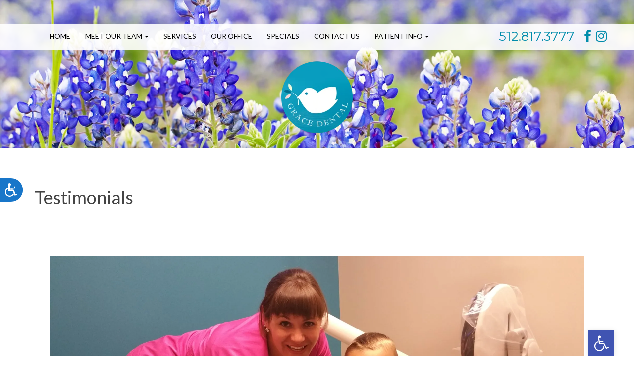

--- FILE ---
content_type: text/css
request_url: https://s16736.pcdn.co/wp-content/themes/trulynguyen/style.css?ver=1.0.0.1743731539
body_size: 3875
content:
/*
Theme Name: trulynguyen
Version: 1.0.0
Theme URI: http://optimized360.com
Template: rogue
Author: Optimized360
Author URI: http://optimized360.com/about-us
License: Copyright Optimized360 LLC - All Rights Reserved © 2013-2016
*/

/*========================================================================
			Base
========================================================================*/
body {
    font-family: 'Montserrat', sans-serif;
    font-size: 16px;
    line-height: 1.5;
    overflow-x: hidden;
    color: #444;
}

html {
    -ms-text-size-adjust: 100%;
    -webkit-text-size-adjust: 100%;
    -webkit-font-smoothing: subpixel-antialiased;
    -moz-osx-font-smoothing: grayscale;
}

h1, h2, h3, h4, h5, h6 {
    font-family: 'Lato', sans-serif;
}

.title {
    position: relative;
}

.title h2 {
    position: relative;
    z-index: 9;
    color: #008cab;
    font-size: 38px;
    font-weight: 300;
    text-align: center;
    padding-bottom: 45px;
}

.title h2:after {
    position: absolute;
    content: '';
    background-image: url("assets/images/sept.png");
    width: 172px;
    height: 12px;
    left: 50%;
    transform: translateX(-50%);
    margin-top: 60px;
}

.title h3 {
    font-family: 'Alex Brush', cursive;
    position: absolute;
    top: -30px;
    left: 50%;
    transform: translateX(-50%);
    font-size: 100px;
    color: #eef5f7;
}

a {
    color: #008cab;
    transition: ease-out .2s;
}

a:hover,
a:active,
a:focus {
    color: #000;
    text-decoration: none;
    outline: 0;
}

/* custom btn */
.btn.btn-custom {
    -webkit-transition: border-color 0.4s, color 0.4s;
    transition: border-color 0.4s, color 0.4s;
    min-width: 150px;
    padding: 10px 15px;
    background: #e7b1b9;
    vertical-align: middle;
    position: relative;
    z-index: 1;
    -webkit-backface-visibility: hidden;
    -moz-osx-font-smoothing: grayscale;
    color: #fff;
    font-size: 14px;
    border: none;
    border-radius: 0;
    text-transform: uppercase;
    text-align: center;
}

.btn.btn-custom:before {
    content: '';
    position: absolute;
    top: 0;
    left: 0;
    width: 100%;
    height: 100%;
    z-index: -1;
    background: #008cab;
    opacity: 0;
    -webkit-transform: scale3d(0.7, 1, 1);
    transform: scale3d(0.7, 1, 1);
    -webkit-transition: -webkit-transform 0.4s, opacity 0.4s;
    transition: transform 0.4s, opacity 0.4s;
    -webkit-transition-timing-function: cubic-bezier(0.2, 1, 0.3, 1);
    transition-timing-function: cubic-bezier(0.2, 1, 0.3, 1);
}

.btn.btn-custom:hover {
    color: #fff;
}

.btn.btn-custom:hover:before {
    opacity: 1;
    -webkit-transform: translate3d(0, 0, 0);
    transform: translate3d(0, 0, 0);
}

/*========================================================================
			Modules
========================================================================*/
/* POPUP */
.modal-header {
    border-bottom: none;
}
.modal-content {
    padding: 2%;
}
#myModal .close {
    font-size: 35px;
}
.modal-body {
    padding: 4%;
    padding-bottom: 8%;
}
#myModal b, #myModal p {
    color: #008cab;
}


#protocols {
    text-align: center;
    padding: 12px 0;
    text-decoration: underline;
}

/* navbar */
#navbar .container {
    position: relative;
}

#navbar .container .contact {
    position: absolute;
    top: 6px;
    right: 0;
    z-index: 999;
}

#navbar .container .contact a {
    font-size: 26px;
}

#navbar .container .contact a:nth-child(2) {
    font-size: 26px;
    margin-left: 15px;
    margin-right: 5px;
}

#navbar {
    position: absolute;
    background-color: rgba(255, 255, 255, .9);
    width: 100%;
    top: 48px;
    left: 0;
    z-index: 999;
}

/* hero-home & hero-inner */
#hero-home .et_pb_slide {
    background-size: cover !important;
    background-position: center !important;
    height: 100vh !important;
    width: 100% !important;
    min-height: 480px !important;
}

#hero-inner .et_pb_slide {
    background-size: cover !important;
    background-position: center !important;
    height: 35vh !important;
    width: 100% !important;
    min-height: 300px !important;
}

#hero-inner .et_pb_slide_content .sfont,
#hero-inner .et_pb_slide_content .btn.btn-custom,
#hero-inner .et_pb_slide_content .rfont {
    display: none;
}

#hero-inner .et_pb_slide_content img {
    max-width: 148px !important;
}

.archive #hero-inner .et_pb_slide_description {
    padding: 80px 0 0 !important;
}

#hero-inner .et_pb_slide_description {
    padding: 100px 0 0 !important;
}

#hero-home .et_pb_slide_description {
	padding: 0 !important;
	margin: 10% 0 !important;
}

#hero-home .et_pb_slide_content .btn.btn-custom {
    background-color: #e7b1b9 !important;
    min-width: 150px !important;
    padding: 10px 15px !important;
    text-transform: uppercase !important;
    text-align: center !important;
    margin-top: 15px !important;
}

#hero-home .et_pb_slide_content img {
    max-width: 150px !important;
    padding-bottom: 10px !important;
}
#hero-home .et_pb_slide_content .text-content {
	font-size: 14px;
	line-height: 14px;
}
#hero-home .et_pb_slide_content .sfont {
    font-family: 'Alex Brush', cursive !important;
    color: #008cab !important;
    font-size: 80px !important;
    line-height: 50px !important;

}


#hero-home .et_pb_slide_content .rfont {
    font-family: 'Lato', sans-serif !important;
    font-style: italic !important;
    font-weight: 300 !important;
    color: #000 !important;
    font-size: 16px !important;
}

/* services */
#services {
    padding: 60px 0;
}

#services .col-md-3 {
    margin-bottom: 30px;
}

#services figure {
    position: relative;
}

#services figure span {
    position: absolute;
    bottom: 15px;
    left: 50%;
    transform: translateX(-50%);
    width: 90%;
    background-color: rgba(255, 255, 255, .8);
    color: #000;
    padding: 10px 15px;
    text-align: center;
    text-transform: uppercase;
    transition: ease-out .2s;
}

#services figure:hover:before {
    position: absolute;
    content: '';
    width: 100%;
    height: 100%;
    animation-name: fadeIn;
    animation-duration: .25s;
    animation-fill-mode: forwards;
    background-color: rgba(0, 0, 0, .3);
    transition: ease-out .3s;

}

#services figure:hover span {
    animation-name: zoomIn;
    animation-duration: .25s;
    animation-fill-mode: forwards;
    animation-iteration-count: 1;
    animation-timing-function: linear;
    background-color: rgba(231, 177, 185, .9);
    color: #fff;
}

/* Welcome */
.home #main-content {
    background-image: url("assets/images/welcome.jpg");
    background-size: cover;
    background-position: center;
    background-attachment: fixed;
    width: 100%;
    height: 100%;
    padding: 60px 0 25px;
}

.home #main-content .col-md-12 {
    width: 50%;
    float: right;
    background-color: rgba(255, 255, 255, .9);
    padding: 30px;
    -webkit-box-shadow: 1px -1px 5px 0px rgba(0, 0, 0, 0.5);
    -moz-box-shadow: 1px -1px 5px 0px rgba(0, 0, 0, 0.5);
    box-shadow: 1px -1px 5px 0px rgba(0, 0, 0, 0.5);
}

.home #main-content .btn.btn-custom {
    background-color: #e7b1b9;
    margin-top: 15px;
}

.home #main-content .container h1:first-child {
    display: none;
}

.home #main-content h1,
.home #main-content h2 {
    margin-bottom: 15px;
}

/* page / post / archive */
.blog #main-content h1,
.page:not(.home) #main-content h1:first-child,
.single #main-content h1:first-child,
.archive #main-content h1 {
    margin-bottom: 30px;
}

.blog #main-content,
.page:not(.home) #main-content,
.single #main-content,
.archive #main-content {
    padding: 60px 0 45px;
}

.blog #main-content a,
.page:not(.home) #main-content a,
.single #main-content a,
.archive #main-content a {
    color: #008cab;
}

.blog #main-content a:hover,
.page:not(.home) #main-content a:hover,
.single #main-content a:hover,
.archive #main-content a:hover {
    color: #000;
}

/* meet-doctor */
#meet-doctor {
    /*background-image: url("assets/images/meet-doctor-2.jpg");*/
    background-size: cover;
    background-position: top right;
    width: 100%;
    height: 100%;
    padding: 60px 0 45px;
}

#meet-doctor h2 {
    color: #008cab;
    font-size: 38px;
    font-weight: 300;
    padding-bottom: 30px;
    margin-top: 0;
}

#meet-doctor img {
    margin-top: 30px;
}

/* testimonials */
#testimonials {
    background-image: url("assets/images/testimonials.jpg");
    background-color: #fff;
    background-size: cover;
    background-position: center;
    background-attachment: fixed;
    width: 100%;
    height: 100%;
    padding: 60px 0;
}

#testimonials .title h3 {
    color: #dee9ed;
}

#testimonials .et_pb_slide {
    background-color: transparent !important;
}

#testimonials .et_pb_slide_description {
    padding: 0 !important;
}

#testimonials .et_pb_slide_content {
    color: #444 !important;
    font-size: 16px !important;
    line-height: 1.5 !important;
}

#testimonials .et_pb_slide_content .star,
#testimonials .et_pb_slide_content .author {
    color: #008cab !important;
}

#testimonials .et_pb_slide_content .author:before {
    position: absolute;
    content: '';
    width: 50px;
    height: 1px;
    background-color: #008cab;
    left: 50%;
    transform: translateX(-50%);
    margin-top: -15px;
}

#testimonials .et_pb_slide_content .review:before {
    position: absolute;
    font-family: 'fontawesome';
    content: '\f10d';
    color: #c4c3c3;
    font-size: 32px;
    margin-top: -15px;
    margin-left: -35px;
}

/* contact */
#contact {
    background-image: url("assets/images/contact-lobby-bg.jpg");
    background-size: cover;
    background-position: center;
    width: 100%;
    height: 100%;
    padding: 60px 0;
}

#contact .col-md-6:first-child {
    padding: 0 30px 30px;
}

#contact .col-md-6:first-child h2 {
    font-weight: 300;
    padding-bottom: 15px;
    margin-top: 0;
    color: #fff;
}

#contact .col-md-6:first-child span {
    text-transform: uppercase;
    color: #fff;
    font-size: 14px;
    display: block;
    font-weight: 400;
}

#contact .col-md-6:first-child a {
    color: #fff;
}

#contact .col-md-6:first-child .call {
    font-size: 32px;
}

#contact .col-md-6:last-child {
    background-color: #F5F5F5;
    padding: 30px;
    -webkit-box-shadow: 1px -1px 5px 0px rgba(0, 0, 0, 0.25);
    -moz-box-shadow: 1px -1px 5px 0px rgba(0, 0, 0, 0.25);
    box-shadow: 1px -1px 5px 0px rgba(0, 0, 0, 0.25);
}

#contact .col-md-6:last-child h2 {
    color: #008cab;
    font-size: 38px;
    font-weight: 300;
    padding-bottom: 30px;
    position: relative;
    margin-top: 0;
}

#contact .col-md-6:last-child h2:before,
#contact .col-md-6:last-child h2:after {
    position: absolute;
    content: '';
    width: 50px;
    height: 1px;
    background-color: #008cab;

}

#contact .col-md-6:last-child h2:before {
    top: 35%;
    transform: translateY(-35%);
    margin-left: -60px;
}

#contact .col-md-6:last-child h2:after {
    top: 35%;
    transform: translateY(-35%);
}

/* footer-main */
#footer-main ul {
    padding: 0;
    list-style-type: none;
}

#footer-main ul li {
    display: inline-block;
    font-size: 14px;
    text-transform: uppercase;
    padding: 5px 10px;
}

#footer-main ul li a {
    color: #444;
}

#footer-main ul li a:hover {
    color: #008cab;
}

#footer-main iframe {
    border: 0;
    border-bottom: 3px solid #ddd;
}

#footer-main .legal,
#footer-main .legal a {
    font-size: 14px;
    color: #999;
}

/*========================================================================
			Main Nav Style
========================================================================*/

.navbar {
    background-color: transparent;
    border-radius: 0;
    border: none;
    margin-bottom: 0;
    padding-bottom: 3px;
}

/*========================================================================
							Menu Level One
========================================================================*/
.navbar li {
    font-family: 'Lato', sans-serif;
}

/* Main Menu Item */
.navbar .navbar-nav > li > a {
    padding: 15px;
    font-size: 14px;
    font-weight: 400;
    text-transform: uppercase;
    color: #000;
}

/* Main Menu Item Hover, Active, Focus, Open */
.navbar .navbar-nav > li > a:hover,
.navbar .navbar-nav > li > a:focus,
.navbar .navbar-nav > .active > a,
.navbar .navbar-nav > .active > a:hover,
.navbar .navbar-nav > .active > a:focus,
.navbar .navbar-nav > .open > a,
.navbar .navbar-nav > .open > a:hover,
.navbar .navbar-nav > .open > a:focus {
    color: #008cab;
    background: transparent;
}

/*========================================================================
							Menu Level Two (Dropdown)
========================================================================*/

/* Dropdown Menu Wrap */
.dropdown-menu {
    padding: 0;
}

/* Dropdown Menu Item */
.dropdown-menu > li > a {
    padding: 12px;
}

/* Dropdown Menu Item Hover, Active, Focus */
.dropdown-menu > li > a:hover,
.dropdown-menu > li > a:focus,
.dropdown-menu > .active > a,
.dropdown-menu > .active > a:hover,
.dropdown-menu > .active > a:focus {
    color: #008cab;
    background: transparent;
}

/*========================================================================
							Mobile Menu
========================================================================*/
/* Mobile Menu Toggle Button Border */
.navbar .navbar-toggle {
    border-color: transparent;
}

/* Mobile Menu Toggle Bar BG*/
.navbar .navbar-toggle:hover,
.navbar .navbar-toggle:focus {
    background: transparent;
}

/* Mobile Menu Toggle Button Icons (Hamburger Menu) */
.navbar .navbar-toggle .icon-bar {
    background-color: #008cab;
    width: 32px;
    height: 3px;

}

/* Mobile Menu Toggle Button Icons (Hamburger Menu) Hover */
.navbar .navbar-toggle:hover .icon-bar,
.navbar .navbar-toggle:focus .icon-bar {
    background-color: #e7b1b9;
}

/* Mobile Dropdown Menu Box Border */
.navbar .navbar-collapse {
    border-color: transparent;
    overflow: hidden;
}

/*========================================================================
            Bootstrap 3 Media Queries
========================================================================*/
/* Specially for iPad */
@media only screen and (max-width: 1199px) and (min-width:992px) {
	#navbar .container .contact {
  padding: 0 10px;
  position: absolute;
  right: 0;
  z-index: 999;
}
.navbar-collapse {
  width: 80% !important;
}
#meet-doctor {
  background-position: 80% 100%;
}
}
/* Medium Devices, Desktops */
@media only screen and (max-width: 991px) {
    #navbar .container .contact {
        display: none;
    }

    #hero-home .et_pb_slide_description {
        padding: 0 !important;
        float: none !important;
    }

    #meet-doctor {
        background-position: 80%;
    }
}


@media only screen and (max-width: 768px) {
    #contact .col-md-6:first-child {
       text-align: center;
    }

    #hero-home .et_pb_slide_content .text-content{
        background-color: rgba(255,255,255,.8);
        padding: 25px 5px 15px;
    }
}

/* Small Devices, Tablets */
@media only screen and (max-width: 767px) {
    #navbar {
        background-color: #fff;
    }

    #navbar .container .contact {
        display: block;
        left: 15px;
        max-width: 250px;
    }

    .navbar li {
        text-align: center;
    }

    .home #main-content {
        padding-right: 15px;
        padding-left: 15px;
    }

    .home #main-content .col-md-12 {
        width: 100%;
        float: left;
        display: block;

    }

    #meet-doctor {
        background-image: none;
    }
	.et_pb_slide.et_pb_bg_layout_dark.et_pb_media_alignment_center.et_pb_slide_3.et-pb-moved-slide{background-position: 75% 100% !important;}
}

/* Extra Small Devices, Phones */
@media only screen and (max-width: 480px) {

    #hero-home .et_pb_slide_content img {
        max-width: 148px !important;
    }

    #hero-home .et_pb_slide_content .sfont {
        font-size: 60px !important;
        line-height: 40px !important;
    }

    #services .col-xs-6 {
        width: 100%;
        display: block;
    }

    #meet-doctor h2{
        text-align: center;
    }

    #testimonials .col-xs-7 {
        width: 100%;
        display: block;
    }
#navbar {
    top: 70px !important;
}
}


--- FILE ---
content_type: text/plain
request_url: https://www.google-analytics.com/j/collect?v=1&_v=j102&a=1831177005&t=pageview&_s=1&dl=https%3A%2F%2Fgrace.dental%2Ftestimonials%2F&ul=en-us%40posix&dt=Testimonials%20%C2%BB%20Leander%2C%20TX%20-%20Grace%20Dental&sr=1280x720&vp=1280x720&_u=IEBAAEABAAAAACAAI~&jid=249994548&gjid=1706788876&cid=165919425.1768689114&tid=UA-99946050-1&_gid=1915511019.1768689114&_r=1&_slc=1&z=1368420855
body_size: -450
content:
2,cG-HJKGGBKMGQ